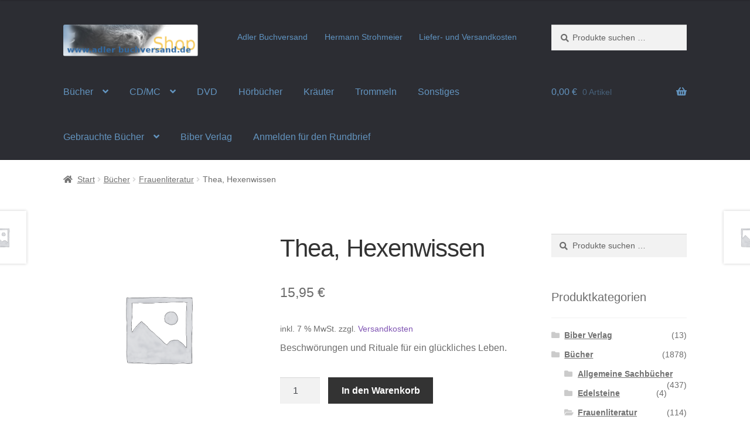

--- FILE ---
content_type: text/html; charset=UTF-8
request_url: https://adler-buchversand.de/produkt/thea-hexenwissen/
body_size: 19140
content:
<!doctype html>
<html lang="de">
<head>
<meta charset="UTF-8">
<meta name="viewport" content="width=device-width, initial-scale=1">
<link rel="profile" href="http://gmpg.org/xfn/11">
<link rel="pingback" href="https://adler-buchversand.de/xmlrpc.php">

<title>Thea, Hexenwissen &#8211; Adler Buchversand</title>
<meta name='robots' content='max-image-preview:large' />
<link rel="alternate" type="application/rss+xml" title="Adler Buchversand &raquo; Feed" href="https://adler-buchversand.de/feed/" />
<link rel="alternate" type="application/rss+xml" title="Adler Buchversand &raquo; Kommentar-Feed" href="https://adler-buchversand.de/comments/feed/" />
<link rel="alternate" type="application/rss+xml" title="Adler Buchversand &raquo; Kommentar-Feed zu Thea, Hexenwissen" href="https://adler-buchversand.de/produkt/thea-hexenwissen/feed/" />
<link rel="alternate" title="oEmbed (JSON)" type="application/json+oembed" href="https://adler-buchversand.de/wp-json/oembed/1.0/embed?url=https%3A%2F%2Fadler-buchversand.de%2Fprodukt%2Fthea-hexenwissen%2F" />
<link rel="alternate" title="oEmbed (XML)" type="text/xml+oembed" href="https://adler-buchversand.de/wp-json/oembed/1.0/embed?url=https%3A%2F%2Fadler-buchversand.de%2Fprodukt%2Fthea-hexenwissen%2F&#038;format=xml" />
<style id='wp-img-auto-sizes-contain-inline-css'>
img:is([sizes=auto i],[sizes^="auto," i]){contain-intrinsic-size:3000px 1500px}
/*# sourceURL=wp-img-auto-sizes-contain-inline-css */
</style>
<style id='wp-emoji-styles-inline-css'>

	img.wp-smiley, img.emoji {
		display: inline !important;
		border: none !important;
		box-shadow: none !important;
		height: 1em !important;
		width: 1em !important;
		margin: 0 0.07em !important;
		vertical-align: -0.1em !important;
		background: none !important;
		padding: 0 !important;
	}
/*# sourceURL=wp-emoji-styles-inline-css */
</style>
<style id='wp-block-library-inline-css'>
:root{--wp-block-synced-color:#7a00df;--wp-block-synced-color--rgb:122,0,223;--wp-bound-block-color:var(--wp-block-synced-color);--wp-editor-canvas-background:#ddd;--wp-admin-theme-color:#007cba;--wp-admin-theme-color--rgb:0,124,186;--wp-admin-theme-color-darker-10:#006ba1;--wp-admin-theme-color-darker-10--rgb:0,107,160.5;--wp-admin-theme-color-darker-20:#005a87;--wp-admin-theme-color-darker-20--rgb:0,90,135;--wp-admin-border-width-focus:2px}@media (min-resolution:192dpi){:root{--wp-admin-border-width-focus:1.5px}}.wp-element-button{cursor:pointer}:root .has-very-light-gray-background-color{background-color:#eee}:root .has-very-dark-gray-background-color{background-color:#313131}:root .has-very-light-gray-color{color:#eee}:root .has-very-dark-gray-color{color:#313131}:root .has-vivid-green-cyan-to-vivid-cyan-blue-gradient-background{background:linear-gradient(135deg,#00d084,#0693e3)}:root .has-purple-crush-gradient-background{background:linear-gradient(135deg,#34e2e4,#4721fb 50%,#ab1dfe)}:root .has-hazy-dawn-gradient-background{background:linear-gradient(135deg,#faaca8,#dad0ec)}:root .has-subdued-olive-gradient-background{background:linear-gradient(135deg,#fafae1,#67a671)}:root .has-atomic-cream-gradient-background{background:linear-gradient(135deg,#fdd79a,#004a59)}:root .has-nightshade-gradient-background{background:linear-gradient(135deg,#330968,#31cdcf)}:root .has-midnight-gradient-background{background:linear-gradient(135deg,#020381,#2874fc)}:root{--wp--preset--font-size--normal:16px;--wp--preset--font-size--huge:42px}.has-regular-font-size{font-size:1em}.has-larger-font-size{font-size:2.625em}.has-normal-font-size{font-size:var(--wp--preset--font-size--normal)}.has-huge-font-size{font-size:var(--wp--preset--font-size--huge)}.has-text-align-center{text-align:center}.has-text-align-left{text-align:left}.has-text-align-right{text-align:right}.has-fit-text{white-space:nowrap!important}#end-resizable-editor-section{display:none}.aligncenter{clear:both}.items-justified-left{justify-content:flex-start}.items-justified-center{justify-content:center}.items-justified-right{justify-content:flex-end}.items-justified-space-between{justify-content:space-between}.screen-reader-text{border:0;clip-path:inset(50%);height:1px;margin:-1px;overflow:hidden;padding:0;position:absolute;width:1px;word-wrap:normal!important}.screen-reader-text:focus{background-color:#ddd;clip-path:none;color:#444;display:block;font-size:1em;height:auto;left:5px;line-height:normal;padding:15px 23px 14px;text-decoration:none;top:5px;width:auto;z-index:100000}html :where(.has-border-color){border-style:solid}html :where([style*=border-top-color]){border-top-style:solid}html :where([style*=border-right-color]){border-right-style:solid}html :where([style*=border-bottom-color]){border-bottom-style:solid}html :where([style*=border-left-color]){border-left-style:solid}html :where([style*=border-width]){border-style:solid}html :where([style*=border-top-width]){border-top-style:solid}html :where([style*=border-right-width]){border-right-style:solid}html :where([style*=border-bottom-width]){border-bottom-style:solid}html :where([style*=border-left-width]){border-left-style:solid}html :where(img[class*=wp-image-]){height:auto;max-width:100%}:where(figure){margin:0 0 1em}html :where(.is-position-sticky){--wp-admin--admin-bar--position-offset:var(--wp-admin--admin-bar--height,0px)}@media screen and (max-width:600px){html :where(.is-position-sticky){--wp-admin--admin-bar--position-offset:0px}}

/*# sourceURL=wp-block-library-inline-css */
</style><link rel='stylesheet' id='wc-blocks-style-css' href='https://adler-buchversand.de/wp-content/plugins/woocommerce/assets/client/blocks/wc-blocks.css?ver=wc-10.4.3' media='all' />
<style id='global-styles-inline-css'>
:root{--wp--preset--aspect-ratio--square: 1;--wp--preset--aspect-ratio--4-3: 4/3;--wp--preset--aspect-ratio--3-4: 3/4;--wp--preset--aspect-ratio--3-2: 3/2;--wp--preset--aspect-ratio--2-3: 2/3;--wp--preset--aspect-ratio--16-9: 16/9;--wp--preset--aspect-ratio--9-16: 9/16;--wp--preset--color--black: #000000;--wp--preset--color--cyan-bluish-gray: #abb8c3;--wp--preset--color--white: #ffffff;--wp--preset--color--pale-pink: #f78da7;--wp--preset--color--vivid-red: #cf2e2e;--wp--preset--color--luminous-vivid-orange: #ff6900;--wp--preset--color--luminous-vivid-amber: #fcb900;--wp--preset--color--light-green-cyan: #7bdcb5;--wp--preset--color--vivid-green-cyan: #00d084;--wp--preset--color--pale-cyan-blue: #8ed1fc;--wp--preset--color--vivid-cyan-blue: #0693e3;--wp--preset--color--vivid-purple: #9b51e0;--wp--preset--gradient--vivid-cyan-blue-to-vivid-purple: linear-gradient(135deg,rgb(6,147,227) 0%,rgb(155,81,224) 100%);--wp--preset--gradient--light-green-cyan-to-vivid-green-cyan: linear-gradient(135deg,rgb(122,220,180) 0%,rgb(0,208,130) 100%);--wp--preset--gradient--luminous-vivid-amber-to-luminous-vivid-orange: linear-gradient(135deg,rgb(252,185,0) 0%,rgb(255,105,0) 100%);--wp--preset--gradient--luminous-vivid-orange-to-vivid-red: linear-gradient(135deg,rgb(255,105,0) 0%,rgb(207,46,46) 100%);--wp--preset--gradient--very-light-gray-to-cyan-bluish-gray: linear-gradient(135deg,rgb(238,238,238) 0%,rgb(169,184,195) 100%);--wp--preset--gradient--cool-to-warm-spectrum: linear-gradient(135deg,rgb(74,234,220) 0%,rgb(151,120,209) 20%,rgb(207,42,186) 40%,rgb(238,44,130) 60%,rgb(251,105,98) 80%,rgb(254,248,76) 100%);--wp--preset--gradient--blush-light-purple: linear-gradient(135deg,rgb(255,206,236) 0%,rgb(152,150,240) 100%);--wp--preset--gradient--blush-bordeaux: linear-gradient(135deg,rgb(254,205,165) 0%,rgb(254,45,45) 50%,rgb(107,0,62) 100%);--wp--preset--gradient--luminous-dusk: linear-gradient(135deg,rgb(255,203,112) 0%,rgb(199,81,192) 50%,rgb(65,88,208) 100%);--wp--preset--gradient--pale-ocean: linear-gradient(135deg,rgb(255,245,203) 0%,rgb(182,227,212) 50%,rgb(51,167,181) 100%);--wp--preset--gradient--electric-grass: linear-gradient(135deg,rgb(202,248,128) 0%,rgb(113,206,126) 100%);--wp--preset--gradient--midnight: linear-gradient(135deg,rgb(2,3,129) 0%,rgb(40,116,252) 100%);--wp--preset--font-size--small: 14px;--wp--preset--font-size--medium: 23px;--wp--preset--font-size--large: 26px;--wp--preset--font-size--x-large: 42px;--wp--preset--font-size--normal: 16px;--wp--preset--font-size--huge: 37px;--wp--preset--spacing--20: 0.44rem;--wp--preset--spacing--30: 0.67rem;--wp--preset--spacing--40: 1rem;--wp--preset--spacing--50: 1.5rem;--wp--preset--spacing--60: 2.25rem;--wp--preset--spacing--70: 3.38rem;--wp--preset--spacing--80: 5.06rem;--wp--preset--shadow--natural: 6px 6px 9px rgba(0, 0, 0, 0.2);--wp--preset--shadow--deep: 12px 12px 50px rgba(0, 0, 0, 0.4);--wp--preset--shadow--sharp: 6px 6px 0px rgba(0, 0, 0, 0.2);--wp--preset--shadow--outlined: 6px 6px 0px -3px rgb(255, 255, 255), 6px 6px rgb(0, 0, 0);--wp--preset--shadow--crisp: 6px 6px 0px rgb(0, 0, 0);}:root :where(.is-layout-flow) > :first-child{margin-block-start: 0;}:root :where(.is-layout-flow) > :last-child{margin-block-end: 0;}:root :where(.is-layout-flow) > *{margin-block-start: 24px;margin-block-end: 0;}:root :where(.is-layout-constrained) > :first-child{margin-block-start: 0;}:root :where(.is-layout-constrained) > :last-child{margin-block-end: 0;}:root :where(.is-layout-constrained) > *{margin-block-start: 24px;margin-block-end: 0;}:root :where(.is-layout-flex){gap: 24px;}:root :where(.is-layout-grid){gap: 24px;}body .is-layout-flex{display: flex;}.is-layout-flex{flex-wrap: wrap;align-items: center;}.is-layout-flex > :is(*, div){margin: 0;}body .is-layout-grid{display: grid;}.is-layout-grid > :is(*, div){margin: 0;}.has-black-color{color: var(--wp--preset--color--black) !important;}.has-cyan-bluish-gray-color{color: var(--wp--preset--color--cyan-bluish-gray) !important;}.has-white-color{color: var(--wp--preset--color--white) !important;}.has-pale-pink-color{color: var(--wp--preset--color--pale-pink) !important;}.has-vivid-red-color{color: var(--wp--preset--color--vivid-red) !important;}.has-luminous-vivid-orange-color{color: var(--wp--preset--color--luminous-vivid-orange) !important;}.has-luminous-vivid-amber-color{color: var(--wp--preset--color--luminous-vivid-amber) !important;}.has-light-green-cyan-color{color: var(--wp--preset--color--light-green-cyan) !important;}.has-vivid-green-cyan-color{color: var(--wp--preset--color--vivid-green-cyan) !important;}.has-pale-cyan-blue-color{color: var(--wp--preset--color--pale-cyan-blue) !important;}.has-vivid-cyan-blue-color{color: var(--wp--preset--color--vivid-cyan-blue) !important;}.has-vivid-purple-color{color: var(--wp--preset--color--vivid-purple) !important;}.has-black-background-color{background-color: var(--wp--preset--color--black) !important;}.has-cyan-bluish-gray-background-color{background-color: var(--wp--preset--color--cyan-bluish-gray) !important;}.has-white-background-color{background-color: var(--wp--preset--color--white) !important;}.has-pale-pink-background-color{background-color: var(--wp--preset--color--pale-pink) !important;}.has-vivid-red-background-color{background-color: var(--wp--preset--color--vivid-red) !important;}.has-luminous-vivid-orange-background-color{background-color: var(--wp--preset--color--luminous-vivid-orange) !important;}.has-luminous-vivid-amber-background-color{background-color: var(--wp--preset--color--luminous-vivid-amber) !important;}.has-light-green-cyan-background-color{background-color: var(--wp--preset--color--light-green-cyan) !important;}.has-vivid-green-cyan-background-color{background-color: var(--wp--preset--color--vivid-green-cyan) !important;}.has-pale-cyan-blue-background-color{background-color: var(--wp--preset--color--pale-cyan-blue) !important;}.has-vivid-cyan-blue-background-color{background-color: var(--wp--preset--color--vivid-cyan-blue) !important;}.has-vivid-purple-background-color{background-color: var(--wp--preset--color--vivid-purple) !important;}.has-black-border-color{border-color: var(--wp--preset--color--black) !important;}.has-cyan-bluish-gray-border-color{border-color: var(--wp--preset--color--cyan-bluish-gray) !important;}.has-white-border-color{border-color: var(--wp--preset--color--white) !important;}.has-pale-pink-border-color{border-color: var(--wp--preset--color--pale-pink) !important;}.has-vivid-red-border-color{border-color: var(--wp--preset--color--vivid-red) !important;}.has-luminous-vivid-orange-border-color{border-color: var(--wp--preset--color--luminous-vivid-orange) !important;}.has-luminous-vivid-amber-border-color{border-color: var(--wp--preset--color--luminous-vivid-amber) !important;}.has-light-green-cyan-border-color{border-color: var(--wp--preset--color--light-green-cyan) !important;}.has-vivid-green-cyan-border-color{border-color: var(--wp--preset--color--vivid-green-cyan) !important;}.has-pale-cyan-blue-border-color{border-color: var(--wp--preset--color--pale-cyan-blue) !important;}.has-vivid-cyan-blue-border-color{border-color: var(--wp--preset--color--vivid-cyan-blue) !important;}.has-vivid-purple-border-color{border-color: var(--wp--preset--color--vivid-purple) !important;}.has-vivid-cyan-blue-to-vivid-purple-gradient-background{background: var(--wp--preset--gradient--vivid-cyan-blue-to-vivid-purple) !important;}.has-light-green-cyan-to-vivid-green-cyan-gradient-background{background: var(--wp--preset--gradient--light-green-cyan-to-vivid-green-cyan) !important;}.has-luminous-vivid-amber-to-luminous-vivid-orange-gradient-background{background: var(--wp--preset--gradient--luminous-vivid-amber-to-luminous-vivid-orange) !important;}.has-luminous-vivid-orange-to-vivid-red-gradient-background{background: var(--wp--preset--gradient--luminous-vivid-orange-to-vivid-red) !important;}.has-very-light-gray-to-cyan-bluish-gray-gradient-background{background: var(--wp--preset--gradient--very-light-gray-to-cyan-bluish-gray) !important;}.has-cool-to-warm-spectrum-gradient-background{background: var(--wp--preset--gradient--cool-to-warm-spectrum) !important;}.has-blush-light-purple-gradient-background{background: var(--wp--preset--gradient--blush-light-purple) !important;}.has-blush-bordeaux-gradient-background{background: var(--wp--preset--gradient--blush-bordeaux) !important;}.has-luminous-dusk-gradient-background{background: var(--wp--preset--gradient--luminous-dusk) !important;}.has-pale-ocean-gradient-background{background: var(--wp--preset--gradient--pale-ocean) !important;}.has-electric-grass-gradient-background{background: var(--wp--preset--gradient--electric-grass) !important;}.has-midnight-gradient-background{background: var(--wp--preset--gradient--midnight) !important;}.has-small-font-size{font-size: var(--wp--preset--font-size--small) !important;}.has-medium-font-size{font-size: var(--wp--preset--font-size--medium) !important;}.has-large-font-size{font-size: var(--wp--preset--font-size--large) !important;}.has-x-large-font-size{font-size: var(--wp--preset--font-size--x-large) !important;}
/*# sourceURL=global-styles-inline-css */
</style>

<style id='classic-theme-styles-inline-css'>
/*! This file is auto-generated */
.wp-block-button__link{color:#fff;background-color:#32373c;border-radius:9999px;box-shadow:none;text-decoration:none;padding:calc(.667em + 2px) calc(1.333em + 2px);font-size:1.125em}.wp-block-file__button{background:#32373c;color:#fff;text-decoration:none}
/*# sourceURL=/wp-includes/css/classic-themes.min.css */
</style>
<link rel='stylesheet' id='storefront-gutenberg-blocks-css' href='https://adler-buchversand.de/wp-content/themes/storefront/assets/css/base/gutenberg-blocks.css?ver=4.6.2' media='all' />
<style id='storefront-gutenberg-blocks-inline-css'>

				.wp-block-button__link:not(.has-text-color) {
					color: #333333;
				}

				.wp-block-button__link:not(.has-text-color):hover,
				.wp-block-button__link:not(.has-text-color):focus,
				.wp-block-button__link:not(.has-text-color):active {
					color: #333333;
				}

				.wp-block-button__link:not(.has-background) {
					background-color: #eeeeee;
				}

				.wp-block-button__link:not(.has-background):hover,
				.wp-block-button__link:not(.has-background):focus,
				.wp-block-button__link:not(.has-background):active {
					border-color: #d5d5d5;
					background-color: #d5d5d5;
				}

				.wc-block-grid__products .wc-block-grid__product .wp-block-button__link {
					background-color: #eeeeee;
					border-color: #eeeeee;
					color: #333333;
				}

				.wp-block-quote footer,
				.wp-block-quote cite,
				.wp-block-quote__citation {
					color: #6d6d6d;
				}

				.wp-block-pullquote cite,
				.wp-block-pullquote footer,
				.wp-block-pullquote__citation {
					color: #6d6d6d;
				}

				.wp-block-image figcaption {
					color: #6d6d6d;
				}

				.wp-block-separator.is-style-dots::before {
					color: #333333;
				}

				.wp-block-file a.wp-block-file__button {
					color: #333333;
					background-color: #eeeeee;
					border-color: #eeeeee;
				}

				.wp-block-file a.wp-block-file__button:hover,
				.wp-block-file a.wp-block-file__button:focus,
				.wp-block-file a.wp-block-file__button:active {
					color: #333333;
					background-color: #d5d5d5;
				}

				.wp-block-code,
				.wp-block-preformatted pre {
					color: #6d6d6d;
				}

				.wp-block-table:not( .has-background ):not( .is-style-stripes ) tbody tr:nth-child(2n) td {
					background-color: #fdfdfd;
				}

				.wp-block-cover .wp-block-cover__inner-container h1:not(.has-text-color),
				.wp-block-cover .wp-block-cover__inner-container h2:not(.has-text-color),
				.wp-block-cover .wp-block-cover__inner-container h3:not(.has-text-color),
				.wp-block-cover .wp-block-cover__inner-container h4:not(.has-text-color),
				.wp-block-cover .wp-block-cover__inner-container h5:not(.has-text-color),
				.wp-block-cover .wp-block-cover__inner-container h6:not(.has-text-color) {
					color: #000000;
				}

				div.wc-block-components-price-slider__range-input-progress,
				.rtl .wc-block-components-price-slider__range-input-progress {
					--range-color: #7f54b3;
				}

				/* Target only IE11 */
				@media all and (-ms-high-contrast: none), (-ms-high-contrast: active) {
					.wc-block-components-price-slider__range-input-progress {
						background: #7f54b3;
					}
				}

				.wc-block-components-button:not(.is-link) {
					background-color: #333333;
					color: #ffffff;
				}

				.wc-block-components-button:not(.is-link):hover,
				.wc-block-components-button:not(.is-link):focus,
				.wc-block-components-button:not(.is-link):active {
					background-color: #1a1a1a;
					color: #ffffff;
				}

				.wc-block-components-button:not(.is-link):disabled {
					background-color: #333333;
					color: #ffffff;
				}

				.wc-block-cart__submit-container {
					background-color: #ffffff;
				}

				.wc-block-cart__submit-container::before {
					color: rgba(220,220,220,0.5);
				}

				.wc-block-components-order-summary-item__quantity {
					background-color: #ffffff;
					border-color: #6d6d6d;
					box-shadow: 0 0 0 2px #ffffff;
					color: #6d6d6d;
				}
			
/*# sourceURL=storefront-gutenberg-blocks-inline-css */
</style>
<link rel='stylesheet' id='photoswipe-css' href='https://adler-buchversand.de/wp-content/plugins/woocommerce/assets/css/photoswipe/photoswipe.min.css?ver=10.4.3' media='all' />
<link rel='stylesheet' id='photoswipe-default-skin-css' href='https://adler-buchversand.de/wp-content/plugins/woocommerce/assets/css/photoswipe/default-skin/default-skin.min.css?ver=10.4.3' media='all' />
<style id='woocommerce-inline-inline-css'>
.woocommerce form .form-row .required { visibility: visible; }
/*# sourceURL=woocommerce-inline-inline-css */
</style>
<link rel='stylesheet' id='storefront-style-css' href='https://adler-buchversand.de/wp-content/themes/storefront/style.css?ver=4.6.2' media='all' />
<style id='storefront-style-inline-css'>

			.main-navigation ul li a,
			.site-title a,
			ul.menu li a,
			.site-branding h1 a,
			button.menu-toggle,
			button.menu-toggle:hover,
			.handheld-navigation .dropdown-toggle {
				color: #6394bf;
			}

			button.menu-toggle,
			button.menu-toggle:hover {
				border-color: #6394bf;
			}

			.main-navigation ul li a:hover,
			.main-navigation ul li:hover > a,
			.site-title a:hover,
			.site-header ul.menu li.current-menu-item > a {
				color: #a4d5ff;
			}

			table:not( .has-background ) th {
				background-color: #f8f8f8;
			}

			table:not( .has-background ) tbody td {
				background-color: #fdfdfd;
			}

			table:not( .has-background ) tbody tr:nth-child(2n) td,
			fieldset,
			fieldset legend {
				background-color: #fbfbfb;
			}

			.site-header,
			.secondary-navigation ul ul,
			.main-navigation ul.menu > li.menu-item-has-children:after,
			.secondary-navigation ul.menu ul,
			.storefront-handheld-footer-bar,
			.storefront-handheld-footer-bar ul li > a,
			.storefront-handheld-footer-bar ul li.search .site-search,
			button.menu-toggle,
			button.menu-toggle:hover {
				background-color: #2c2d33;
			}

			p.site-description,
			.site-header,
			.storefront-handheld-footer-bar {
				color: #5f92bf;
			}

			button.menu-toggle:after,
			button.menu-toggle:before,
			button.menu-toggle span:before {
				background-color: #6394bf;
			}

			h1, h2, h3, h4, h5, h6, .wc-block-grid__product-title {
				color: #333333;
			}

			.widget h1 {
				border-bottom-color: #333333;
			}

			body,
			.secondary-navigation a {
				color: #6d6d6d;
			}

			.widget-area .widget a,
			.hentry .entry-header .posted-on a,
			.hentry .entry-header .post-author a,
			.hentry .entry-header .post-comments a,
			.hentry .entry-header .byline a {
				color: #727272;
			}

			a {
				color: #7f54b3;
			}

			a:focus,
			button:focus,
			.button.alt:focus,
			input:focus,
			textarea:focus,
			input[type="button"]:focus,
			input[type="reset"]:focus,
			input[type="submit"]:focus,
			input[type="email"]:focus,
			input[type="tel"]:focus,
			input[type="url"]:focus,
			input[type="password"]:focus,
			input[type="search"]:focus {
				outline-color: #7f54b3;
			}

			button, input[type="button"], input[type="reset"], input[type="submit"], .button, .widget a.button {
				background-color: #eeeeee;
				border-color: #eeeeee;
				color: #333333;
			}

			button:hover, input[type="button"]:hover, input[type="reset"]:hover, input[type="submit"]:hover, .button:hover, .widget a.button:hover {
				background-color: #d5d5d5;
				border-color: #d5d5d5;
				color: #333333;
			}

			button.alt, input[type="button"].alt, input[type="reset"].alt, input[type="submit"].alt, .button.alt, .widget-area .widget a.button.alt {
				background-color: #333333;
				border-color: #333333;
				color: #ffffff;
			}

			button.alt:hover, input[type="button"].alt:hover, input[type="reset"].alt:hover, input[type="submit"].alt:hover, .button.alt:hover, .widget-area .widget a.button.alt:hover {
				background-color: #1a1a1a;
				border-color: #1a1a1a;
				color: #ffffff;
			}

			.pagination .page-numbers li .page-numbers.current {
				background-color: #e6e6e6;
				color: #636363;
			}

			#comments .comment-list .comment-content .comment-text {
				background-color: #f8f8f8;
			}

			.site-footer {
				background-color: #f0f0f0;
				color: #6d6d6d;
			}

			.site-footer a:not(.button):not(.components-button) {
				color: #333333;
			}

			.site-footer .storefront-handheld-footer-bar a:not(.button):not(.components-button) {
				color: #6394bf;
			}

			.site-footer h1, .site-footer h2, .site-footer h3, .site-footer h4, .site-footer h5, .site-footer h6, .site-footer .widget .widget-title, .site-footer .widget .widgettitle {
				color: #333333;
			}

			.page-template-template-homepage.has-post-thumbnail .type-page.has-post-thumbnail .entry-title {
				color: #000000;
			}

			.page-template-template-homepage.has-post-thumbnail .type-page.has-post-thumbnail .entry-content {
				color: #000000;
			}

			@media screen and ( min-width: 768px ) {
				.secondary-navigation ul.menu a:hover {
					color: #78abd8;
				}

				.secondary-navigation ul.menu a {
					color: #5f92bf;
				}

				.main-navigation ul.menu ul.sub-menu,
				.main-navigation ul.nav-menu ul.children {
					background-color: #1d1e24;
				}

				.site-header {
					border-bottom-color: #1d1e24;
				}
			}
/*# sourceURL=storefront-style-inline-css */
</style>
<link rel='stylesheet' id='storefront-icons-css' href='https://adler-buchversand.de/wp-content/themes/storefront/assets/css/base/icons.css?ver=4.6.2' media='all' />
<link rel='stylesheet' id='woocommerce-gzd-layout-css' href='https://adler-buchversand.de/wp-content/plugins/woocommerce-germanized/build/static/layout-styles.css?ver=3.20.4' media='all' />
<style id='woocommerce-gzd-layout-inline-css'>
.woocommerce-checkout .shop_table { background-color: #eeeeee; } .product p.deposit-packaging-type { font-size: 1.25em !important; } p.woocommerce-shipping-destination { display: none; }
                .wc-gzd-nutri-score-value-a {
                    background: url(https://adler-buchversand.de/wp-content/plugins/woocommerce-germanized/assets/images/nutri-score-a.svg) no-repeat;
                }
                .wc-gzd-nutri-score-value-b {
                    background: url(https://adler-buchversand.de/wp-content/plugins/woocommerce-germanized/assets/images/nutri-score-b.svg) no-repeat;
                }
                .wc-gzd-nutri-score-value-c {
                    background: url(https://adler-buchversand.de/wp-content/plugins/woocommerce-germanized/assets/images/nutri-score-c.svg) no-repeat;
                }
                .wc-gzd-nutri-score-value-d {
                    background: url(https://adler-buchversand.de/wp-content/plugins/woocommerce-germanized/assets/images/nutri-score-d.svg) no-repeat;
                }
                .wc-gzd-nutri-score-value-e {
                    background: url(https://adler-buchversand.de/wp-content/plugins/woocommerce-germanized/assets/images/nutri-score-e.svg) no-repeat;
                }
            
/*# sourceURL=woocommerce-gzd-layout-inline-css */
</style>
<link rel='stylesheet' id='storefront-woocommerce-style-css' href='https://adler-buchversand.de/wp-content/themes/storefront/assets/css/woocommerce/woocommerce.css?ver=4.6.2' media='all' />
<style id='storefront-woocommerce-style-inline-css'>
@font-face {
				font-family: star;
				src: url(https://adler-buchversand.de/wp-content/plugins/woocommerce/assets/fonts/star.eot);
				src:
					url(https://adler-buchversand.de/wp-content/plugins/woocommerce/assets/fonts/star.eot?#iefix) format("embedded-opentype"),
					url(https://adler-buchversand.de/wp-content/plugins/woocommerce/assets/fonts/star.woff) format("woff"),
					url(https://adler-buchversand.de/wp-content/plugins/woocommerce/assets/fonts/star.ttf) format("truetype"),
					url(https://adler-buchversand.de/wp-content/plugins/woocommerce/assets/fonts/star.svg#star) format("svg");
				font-weight: 400;
				font-style: normal;
			}
			@font-face {
				font-family: WooCommerce;
				src: url(https://adler-buchversand.de/wp-content/plugins/woocommerce/assets/fonts/WooCommerce.eot);
				src:
					url(https://adler-buchversand.de/wp-content/plugins/woocommerce/assets/fonts/WooCommerce.eot?#iefix) format("embedded-opentype"),
					url(https://adler-buchversand.de/wp-content/plugins/woocommerce/assets/fonts/WooCommerce.woff) format("woff"),
					url(https://adler-buchversand.de/wp-content/plugins/woocommerce/assets/fonts/WooCommerce.ttf) format("truetype"),
					url(https://adler-buchversand.de/wp-content/plugins/woocommerce/assets/fonts/WooCommerce.svg#WooCommerce) format("svg");
				font-weight: 400;
				font-style: normal;
			}

			a.cart-contents,
			.site-header-cart .widget_shopping_cart a {
				color: #6394bf;
			}

			a.cart-contents:hover,
			.site-header-cart .widget_shopping_cart a:hover,
			.site-header-cart:hover > li > a {
				color: #a4d5ff;
			}

			table.cart td.product-remove,
			table.cart td.actions {
				border-top-color: #ffffff;
			}

			.storefront-handheld-footer-bar ul li.cart .count {
				background-color: #6394bf;
				color: #2c2d33;
				border-color: #2c2d33;
			}

			.woocommerce-tabs ul.tabs li.active a,
			ul.products li.product .price,
			.onsale,
			.wc-block-grid__product-onsale,
			.widget_search form:before,
			.widget_product_search form:before {
				color: #6d6d6d;
			}

			.woocommerce-breadcrumb a,
			a.woocommerce-review-link,
			.product_meta a {
				color: #727272;
			}

			.wc-block-grid__product-onsale,
			.onsale {
				border-color: #6d6d6d;
			}

			.star-rating span:before,
			.quantity .plus, .quantity .minus,
			p.stars a:hover:after,
			p.stars a:after,
			.star-rating span:before,
			#payment .payment_methods li input[type=radio]:first-child:checked+label:before {
				color: #7f54b3;
			}

			.widget_price_filter .ui-slider .ui-slider-range,
			.widget_price_filter .ui-slider .ui-slider-handle {
				background-color: #7f54b3;
			}

			.order_details {
				background-color: #f8f8f8;
			}

			.order_details > li {
				border-bottom: 1px dotted #e3e3e3;
			}

			.order_details:before,
			.order_details:after {
				background: -webkit-linear-gradient(transparent 0,transparent 0),-webkit-linear-gradient(135deg,#f8f8f8 33.33%,transparent 33.33%),-webkit-linear-gradient(45deg,#f8f8f8 33.33%,transparent 33.33%)
			}

			#order_review {
				background-color: #ffffff;
			}

			#payment .payment_methods > li .payment_box,
			#payment .place-order {
				background-color: #fafafa;
			}

			#payment .payment_methods > li:not(.woocommerce-notice) {
				background-color: #f5f5f5;
			}

			#payment .payment_methods > li:not(.woocommerce-notice):hover {
				background-color: #f0f0f0;
			}

			.woocommerce-pagination .page-numbers li .page-numbers.current {
				background-color: #e6e6e6;
				color: #636363;
			}

			.wc-block-grid__product-onsale,
			.onsale,
			.woocommerce-pagination .page-numbers li .page-numbers:not(.current) {
				color: #6d6d6d;
			}

			p.stars a:before,
			p.stars a:hover~a:before,
			p.stars.selected a.active~a:before {
				color: #6d6d6d;
			}

			p.stars.selected a.active:before,
			p.stars:hover a:before,
			p.stars.selected a:not(.active):before,
			p.stars.selected a.active:before {
				color: #7f54b3;
			}

			.single-product div.product .woocommerce-product-gallery .woocommerce-product-gallery__trigger {
				background-color: #eeeeee;
				color: #333333;
			}

			.single-product div.product .woocommerce-product-gallery .woocommerce-product-gallery__trigger:hover {
				background-color: #d5d5d5;
				border-color: #d5d5d5;
				color: #333333;
			}

			.button.added_to_cart:focus,
			.button.wc-forward:focus {
				outline-color: #7f54b3;
			}

			.added_to_cart,
			.site-header-cart .widget_shopping_cart a.button,
			.wc-block-grid__products .wc-block-grid__product .wp-block-button__link {
				background-color: #eeeeee;
				border-color: #eeeeee;
				color: #333333;
			}

			.added_to_cart:hover,
			.site-header-cart .widget_shopping_cart a.button:hover,
			.wc-block-grid__products .wc-block-grid__product .wp-block-button__link:hover {
				background-color: #d5d5d5;
				border-color: #d5d5d5;
				color: #333333;
			}

			.added_to_cart.alt, .added_to_cart, .widget a.button.checkout {
				background-color: #333333;
				border-color: #333333;
				color: #ffffff;
			}

			.added_to_cart.alt:hover, .added_to_cart:hover, .widget a.button.checkout:hover {
				background-color: #1a1a1a;
				border-color: #1a1a1a;
				color: #ffffff;
			}

			.button.loading {
				color: #eeeeee;
			}

			.button.loading:hover {
				background-color: #eeeeee;
			}

			.button.loading:after {
				color: #333333;
			}

			@media screen and ( min-width: 768px ) {
				.site-header-cart .widget_shopping_cart,
				.site-header .product_list_widget li .quantity {
					color: #5f92bf;
				}

				.site-header-cart .widget_shopping_cart .buttons,
				.site-header-cart .widget_shopping_cart .total {
					background-color: #222329;
				}

				.site-header-cart .widget_shopping_cart {
					background-color: #1d1e24;
				}
			}
				.storefront-product-pagination a {
					color: #6d6d6d;
					background-color: #ffffff;
				}
				.storefront-sticky-add-to-cart {
					color: #6d6d6d;
					background-color: #ffffff;
				}

				.storefront-sticky-add-to-cart a:not(.button) {
					color: #6394bf;
				}
/*# sourceURL=storefront-woocommerce-style-inline-css */
</style>
<link rel='stylesheet' id='storefront-woocommerce-brands-style-css' href='https://adler-buchversand.de/wp-content/themes/storefront/assets/css/woocommerce/extensions/brands.css?ver=4.6.2' media='all' />
<link rel='stylesheet' id='custom-css-css' href='https://adler-buchversand.de/wp-content/plugins/adler-woo-custom/custom/style.css?ver=6.9' media='all' />
<script src="https://adler-buchversand.de/wp-includes/js/jquery/jquery.min.js?ver=3.7.1" id="jquery-core-js"></script>
<script src="https://adler-buchversand.de/wp-includes/js/jquery/jquery-migrate.min.js?ver=3.4.1" id="jquery-migrate-js"></script>
<script src="https://adler-buchversand.de/wp-content/plugins/woocommerce/assets/js/jquery-blockui/jquery.blockUI.min.js?ver=2.7.0-wc.10.4.3" id="wc-jquery-blockui-js" defer data-wp-strategy="defer"></script>
<script id="wc-add-to-cart-js-extra">
var wc_add_to_cart_params = {"ajax_url":"/wp-admin/admin-ajax.php","wc_ajax_url":"/?wc-ajax=%%endpoint%%","i18n_view_cart":"Warenkorb anzeigen","cart_url":"https://adler-buchversand.de/warenkorb/","is_cart":"","cart_redirect_after_add":"no"};
//# sourceURL=wc-add-to-cart-js-extra
</script>
<script src="https://adler-buchversand.de/wp-content/plugins/woocommerce/assets/js/frontend/add-to-cart.min.js?ver=10.4.3" id="wc-add-to-cart-js" defer data-wp-strategy="defer"></script>
<script src="https://adler-buchversand.de/wp-content/plugins/woocommerce/assets/js/zoom/jquery.zoom.min.js?ver=1.7.21-wc.10.4.3" id="wc-zoom-js" defer data-wp-strategy="defer"></script>
<script src="https://adler-buchversand.de/wp-content/plugins/woocommerce/assets/js/flexslider/jquery.flexslider.min.js?ver=2.7.2-wc.10.4.3" id="wc-flexslider-js" defer data-wp-strategy="defer"></script>
<script src="https://adler-buchversand.de/wp-content/plugins/woocommerce/assets/js/photoswipe/photoswipe.min.js?ver=4.1.1-wc.10.4.3" id="wc-photoswipe-js" defer data-wp-strategy="defer"></script>
<script src="https://adler-buchversand.de/wp-content/plugins/woocommerce/assets/js/photoswipe/photoswipe-ui-default.min.js?ver=4.1.1-wc.10.4.3" id="wc-photoswipe-ui-default-js" defer data-wp-strategy="defer"></script>
<script id="wc-single-product-js-extra">
var wc_single_product_params = {"i18n_required_rating_text":"Bitte w\u00e4hle eine Bewertung","i18n_rating_options":["1 von 5\u00a0Sternen","2 von 5\u00a0Sternen","3 von 5\u00a0Sternen","4 von 5\u00a0Sternen","5 von 5\u00a0Sternen"],"i18n_product_gallery_trigger_text":"Bildergalerie im Vollbildmodus anzeigen","review_rating_required":"yes","flexslider":{"rtl":false,"animation":"slide","smoothHeight":true,"directionNav":false,"controlNav":"thumbnails","slideshow":false,"animationSpeed":500,"animationLoop":false,"allowOneSlide":false},"zoom_enabled":"1","zoom_options":[],"photoswipe_enabled":"1","photoswipe_options":{"shareEl":false,"closeOnScroll":false,"history":false,"hideAnimationDuration":0,"showAnimationDuration":0},"flexslider_enabled":"1"};
//# sourceURL=wc-single-product-js-extra
</script>
<script src="https://adler-buchversand.de/wp-content/plugins/woocommerce/assets/js/frontend/single-product.min.js?ver=10.4.3" id="wc-single-product-js" defer data-wp-strategy="defer"></script>
<script src="https://adler-buchversand.de/wp-content/plugins/woocommerce/assets/js/js-cookie/js.cookie.min.js?ver=2.1.4-wc.10.4.3" id="wc-js-cookie-js" defer data-wp-strategy="defer"></script>
<script id="woocommerce-js-extra">
var woocommerce_params = {"ajax_url":"/wp-admin/admin-ajax.php","wc_ajax_url":"/?wc-ajax=%%endpoint%%","i18n_password_show":"Passwort anzeigen","i18n_password_hide":"Passwort ausblenden"};
//# sourceURL=woocommerce-js-extra
</script>
<script src="https://adler-buchversand.de/wp-content/plugins/woocommerce/assets/js/frontend/woocommerce.min.js?ver=10.4.3" id="woocommerce-js" defer data-wp-strategy="defer"></script>
<script id="wc-cart-fragments-js-extra">
var wc_cart_fragments_params = {"ajax_url":"/wp-admin/admin-ajax.php","wc_ajax_url":"/?wc-ajax=%%endpoint%%","cart_hash_key":"wc_cart_hash_d1fd133a9f0541daf64d1b2a7c38a0fc","fragment_name":"wc_fragments_d1fd133a9f0541daf64d1b2a7c38a0fc","request_timeout":"5000"};
//# sourceURL=wc-cart-fragments-js-extra
</script>
<script src="https://adler-buchversand.de/wp-content/plugins/woocommerce/assets/js/frontend/cart-fragments.min.js?ver=10.4.3" id="wc-cart-fragments-js" defer data-wp-strategy="defer"></script>
<script src="https://adler-buchversand.de/wp-content/plugins/adler-woo-custom/custom/custom.js?ver=6.9" id="custom-js-js"></script>
<script id="wc-gzd-unit-price-observer-queue-js-extra">
var wc_gzd_unit_price_observer_queue_params = {"ajax_url":"/wp-admin/admin-ajax.php","wc_ajax_url":"/?wc-ajax=%%endpoint%%","refresh_unit_price_nonce":"23240f546f"};
//# sourceURL=wc-gzd-unit-price-observer-queue-js-extra
</script>
<script src="https://adler-buchversand.de/wp-content/plugins/woocommerce-germanized/build/static/unit-price-observer-queue.js?ver=3.20.4" id="wc-gzd-unit-price-observer-queue-js" defer data-wp-strategy="defer"></script>
<script src="https://adler-buchversand.de/wp-content/plugins/woocommerce/assets/js/accounting/accounting.min.js?ver=0.4.2" id="wc-accounting-js"></script>
<script id="wc-gzd-unit-price-observer-js-extra">
var wc_gzd_unit_price_observer_params = {"wrapper":".product","price_selector":{"p.price":{"is_total_price":false,"is_primary_selector":true,"quantity_selector":""}},"replace_price":"1","product_id":"4615","price_decimal_sep":",","price_thousand_sep":".","qty_selector":"input.quantity, input.qty","refresh_on_load":""};
//# sourceURL=wc-gzd-unit-price-observer-js-extra
</script>
<script src="https://adler-buchversand.de/wp-content/plugins/woocommerce-germanized/build/static/unit-price-observer.js?ver=3.20.4" id="wc-gzd-unit-price-observer-js" defer data-wp-strategy="defer"></script>
<link rel="https://api.w.org/" href="https://adler-buchversand.de/wp-json/" /><link rel="alternate" title="JSON" type="application/json" href="https://adler-buchversand.de/wp-json/wp/v2/product/4615" /><link rel="EditURI" type="application/rsd+xml" title="RSD" href="https://adler-buchversand.de/xmlrpc.php?rsd" />
<meta name="generator" content="WordPress 6.9" />
<meta name="generator" content="WooCommerce 10.4.3" />
<link rel="canonical" href="https://adler-buchversand.de/produkt/thea-hexenwissen/" />
<link rel='shortlink' href='https://adler-buchversand.de/?p=4615' />
	<noscript><style>.woocommerce-product-gallery{ opacity: 1 !important; }</style></noscript>
	</head>

<body class="wp-singular product-template-default single single-product postid-4615 wp-custom-logo wp-embed-responsive wp-theme-storefront theme-storefront woocommerce woocommerce-page woocommerce-no-js storefront-secondary-navigation storefront-align-wide right-sidebar woocommerce-active">



<div id="page" class="hfeed site">
	
	<header id="masthead" class="site-header" role="banner" style="">

		<div class="col-full">		<a class="skip-link screen-reader-text" href="#site-navigation">Zur Navigation springen</a>
		<a class="skip-link screen-reader-text" href="#content">Zum Inhalt springen</a>
				<div class="site-branding">
			<a href="https://adler-buchversand.de/" class="custom-logo-link" rel="home"><img width="470" height="110" src="https://adler-buchversand.de/uploads/2017/01/header_adler.png" class="custom-logo" alt="Adler Buchversand" decoding="async" fetchpriority="high" srcset="https://adler-buchversand.de/uploads/2017/01/header_adler.png 470w, https://adler-buchversand.de/uploads/2017/01/header_adler-416x97.png 416w, https://adler-buchversand.de/uploads/2017/01/header_adler-300x70.png 300w" sizes="(max-width: 470px) 100vw, 470px" /></a>		</div>
					<nav class="secondary-navigation" role="navigation" aria-label="Sekundäre Navigation">
				<div class="menu-untermenu-container"><ul id="menu-untermenu" class="menu"><li id="menu-item-6108" class="menu-item menu-item-type-post_type menu-item-object-page menu-item-6108"><a href="https://adler-buchversand.de/adler-buchversand/">Adler Buchversand</a></li>
<li id="menu-item-6109" class="menu-item menu-item-type-post_type menu-item-object-page menu-item-6109"><a href="https://adler-buchversand.de/hermann-strohmeier/">Hermann Strohmeier</a></li>
<li id="menu-item-6110" class="menu-item menu-item-type-post_type menu-item-object-page menu-item-6110"><a href="https://adler-buchversand.de/liefer-und-versandkosten/">Liefer- und Versandkosten</a></li>
</ul></div>			</nav><!-- #site-navigation -->
						<div class="site-search">
				<div class="widget woocommerce widget_product_search"><form role="search" method="get" class="woocommerce-product-search" action="https://adler-buchversand.de/">
	<label class="screen-reader-text" for="woocommerce-product-search-field-0">Suche nach:</label>
	<input type="search" id="woocommerce-product-search-field-0" class="search-field" placeholder="Produkte suchen …" value="" name="s" />
	<button type="submit" value="Suchen" class="">Suchen</button>
	<input type="hidden" name="post_type" value="product" />
</form>
</div>			</div>
			</div><div class="storefront-primary-navigation"><div class="col-full">		<nav id="site-navigation" class="main-navigation" role="navigation" aria-label="Primäre Navigation">
		<button id="site-navigation-menu-toggle" class="menu-toggle" aria-controls="site-navigation" aria-expanded="false"><span>Menü</span></button>
			<div class="primary-navigation"><ul id="menu-hauptmenu" class="menu"><li id="menu-item-6072" class="menu-item menu-item-type-custom menu-item-object-custom menu-item-has-children menu-item-6072"><a href="https:/produkt-kategorie/buecher/">Bücher</a>
<ul class="sub-menu">
	<li id="menu-item-6073" class="menu-item menu-item-type-custom menu-item-object-custom menu-item-6073"><a href="https:/produkt-kategorie/buecher/allgemeine-sachbuecher">Allgemeine Sachbücher</a></li>
	<li id="menu-item-6074" class="menu-item menu-item-type-custom menu-item-object-custom menu-item-6074"><a href="https:/produkt-kategorie/buecher/edelsteine">Edelsteine</a></li>
	<li id="menu-item-6075" class="menu-item menu-item-type-custom menu-item-object-custom menu-item-6075"><a href="https:/produkt-kategorie/buecher/frauenliteratur-buecher">Frauenliteratur</a></li>
	<li id="menu-item-6117" class="menu-item menu-item-type-custom menu-item-object-custom menu-item-6117"><a href="https:/produkt-kategorie/buecher/kelten-und-germanen-unsere-wurzeln/">Kelten und Germanen &#8211; unsere Wurzeln</a></li>
	<li id="menu-item-6118" class="menu-item menu-item-type-custom menu-item-object-custom menu-item-6118"><a href="https:/produkt-kategorie/buecher/klima-und-umwelt/">Klima und Umwelt</a></li>
	<li id="menu-item-6119" class="menu-item menu-item-type-custom menu-item-object-custom menu-item-6119"><a href="https:/produkt-kategorie/buecher/magie-bewusstsein-schutz/">Magie &#8211; Bewusstsein &#8211; Schutz</a></li>
	<li id="menu-item-6120" class="menu-item menu-item-type-custom menu-item-object-custom menu-item-6120"><a href="https:/produkt-kategorie/buecher/maerchen-und-geschichten-fuer-gross-und-klein/">Märchen und Geschichten für Gross und Klein</a></li>
	<li id="menu-item-6122" class="menu-item menu-item-type-custom menu-item-object-custom menu-item-6122"><a href="https:/produkt-kategorie/buecher/naturgeister-und-andere-wesenheiten/">Naturgeister und andere Wesenheiten</a></li>
	<li id="menu-item-6123" class="menu-item menu-item-type-custom menu-item-object-custom menu-item-6123"><a href="https:/produkt-kategorie/buecher/pflanzen-baeume-kraeuter/">Pflanzen &#8211; Bäume &#8211; Kräuter</a></li>
	<li id="menu-item-6168" class="menu-item menu-item-type-custom menu-item-object-custom menu-item-6168"><a href="https:/produkt-kategorie/buecher/pflanzen-und-tierbuecher-fuer-kinder/">Pflanzen- und Tierbücher für Kinder</a></li>
	<li id="menu-item-6124" class="menu-item menu-item-type-custom menu-item-object-custom menu-item-6124"><a href="https:/produkt-kategorie/buecher/rituale-und-zeremonien/">Rituale und Zeremonien</a></li>
	<li id="menu-item-6125" class="menu-item menu-item-type-custom menu-item-object-custom menu-item-6125"><a href="https:/produkt-kategorie/buecher/romane-buecher/">Romane</a></li>
	<li id="menu-item-6127" class="menu-item menu-item-type-custom menu-item-object-custom menu-item-6127"><a href="https:/produkt-kategorie/buecher/sonderangebote/">Sonderangebote</a></li>
	<li id="menu-item-6128" class="menu-item menu-item-type-custom menu-item-object-custom menu-item-6128"><a href="https:/produkt-kategorie/buecher/sonstige-schoene-buecher/">Sonstige schöne Bücher</a></li>
	<li id="menu-item-6129" class="menu-item menu-item-type-custom menu-item-object-custom menu-item-6129"><a href="https:/produkt-kategorie/buecher/tarot/">Tarot</a></li>
	<li id="menu-item-6130" class="menu-item menu-item-type-custom menu-item-object-custom menu-item-6130"><a href="https:/produkt-kategorie/buecher/tiere/">Tiere</a></li>
	<li id="menu-item-6116" class="menu-item menu-item-type-custom menu-item-object-custom menu-item-6116"><a href="https:/produkt-kategorie/buecher/wildnisbuecher/">Wildnisbücher</a></li>
</ul>
</li>
<li id="menu-item-6076" class="menu-item menu-item-type-custom menu-item-object-custom menu-item-has-children menu-item-6076"><a href="https:/produkt-kategorie/cdmc">CD/MC</a>
<ul class="sub-menu">
	<li id="menu-item-6156" class="menu-item menu-item-type-custom menu-item-object-custom menu-item-6156"><a href="https:/produkt-kategorie/cdmc/englische-wildnisbuecher-u-cds/">Englische Wildnisbücher u. CDs</a></li>
</ul>
</li>
<li id="menu-item-6077" class="menu-item menu-item-type-custom menu-item-object-custom menu-item-6077"><a href="https:/produkt-kategorie/dvd/">DVD</a></li>
<li id="menu-item-6082" class="menu-item menu-item-type-custom menu-item-object-custom menu-item-6082"><a href="https:/produkt-kategorie/hoerbuecher/">Hörbücher</a></li>
<li id="menu-item-6079" class="menu-item menu-item-type-custom menu-item-object-custom menu-item-6079"><a href="https:/produkt-kategorie/kraeuter/">Kräuter</a></li>
<li id="menu-item-6081" class="menu-item menu-item-type-custom menu-item-object-custom menu-item-6081"><a href="https:/produkt-kategorie/trommeln">Trommeln</a></li>
<li id="menu-item-6080" class="menu-item menu-item-type-custom menu-item-object-custom menu-item-6080"><a href="https:/produkt-kategorie/sonstiges">Sonstiges</a></li>
<li id="menu-item-6078" class="menu-item menu-item-type-custom menu-item-object-custom menu-item-has-children menu-item-6078"><a href="https:/produkt-kategorie/gebrauchte-buecher/">Gebrauchte Bücher</a>
<ul class="sub-menu">
	<li id="menu-item-6084" class="menu-item menu-item-type-custom menu-item-object-custom menu-item-6084"><a href="https:/produkt-kategorie/gebrauchte-buecher/allgemeine-sachbuecher-gebrauchte-buecher">Allgemeine Sachbücher</a></li>
	<li id="menu-item-6085" class="menu-item menu-item-type-custom menu-item-object-custom menu-item-6085"><a href="https:/produkt-kategorie/gebrauchte-buecher/edelsteine-gebrauchte-buecher">Edelsteine</a></li>
	<li id="menu-item-6086" class="menu-item menu-item-type-custom menu-item-object-custom menu-item-6086"><a href="https:/produkt-kategorie/gebrauchte-buecher/frauenliteratur">Frauenliteratur</a></li>
	<li id="menu-item-6087" class="menu-item menu-item-type-custom menu-item-object-custom menu-item-6087"><a href="https:/produkt-kategorie/gebrauchte-buecher/indianische-krimis-gebrauchte-buecher">Indianische Krimis</a></li>
	<li id="menu-item-6088" class="menu-item menu-item-type-custom menu-item-object-custom menu-item-6088"><a href="https:/produkt-kategorie/gebrauchte-buecher/kelten-germanen-unsere-wurzeln">Kelten &#8211; Germanen &#8211; unsere Wurzeln</a></li>
	<li id="menu-item-6089" class="menu-item menu-item-type-custom menu-item-object-custom menu-item-6089"><a href="https:/produkt-kategorie/gebrauchte-buecher/kinder-und-jugendbuecher">Kinder- und Jugendbücher</a></li>
	<li id="menu-item-6143" class="menu-item menu-item-type-custom menu-item-object-custom menu-item-6143"><a href="https:/produkt-kategorie/gebrauchte-buecher/magie-bewusstsein-schutz-gebrauchte-buecher/">Magie &#8211; Bewusstsein &#8211; Schutz</a></li>
	<li id="menu-item-6141" class="menu-item menu-item-type-custom menu-item-object-custom menu-item-6141"><a href="https:/produkt-kategorie/gebrauchte-buecher/maerchen-geschichten-fuer-gross-und-klein/">Märchen &#8211; Geschichten für GROSS und klein</a></li>
	<li id="menu-item-6142" class="menu-item menu-item-type-custom menu-item-object-custom menu-item-6142"><a href="https:/produkt-kategorie/gebrauchte-buecher/mond-sonne/">Mond &#8211; Sonne</a></li>
	<li id="menu-item-6144" class="menu-item menu-item-type-custom menu-item-object-custom menu-item-6144"><a href="https:/produkt-kategorie/gebrauchte-buecher/naturgeister-und-andere-wesenheiten-gebrauchte-buecher/">Naturgeister und andere Wesenheiten</a></li>
	<li id="menu-item-6145" class="menu-item menu-item-type-custom menu-item-object-custom menu-item-6145"><a href="https:/produkt-kategorie/gebrauchte-buecher/pflanzen-baeume-kraeuter-gebrauchte-buecher/">Pflanzen- Bäume &#8211; Kräuter</a></li>
	<li id="menu-item-6146" class="menu-item menu-item-type-custom menu-item-object-custom menu-item-6146"><a href="https:/produkt-kategorie/gebrauchte-buecher/rituale-zeremonien/">Rituale &#8211; Zeremonien</a></li>
	<li id="menu-item-6147" class="menu-item menu-item-type-custom menu-item-object-custom menu-item-6147"><a href="https:/produkt-kategorie/gebrauchte-buecher/romane/">Romane</a></li>
	<li id="menu-item-6148" class="menu-item menu-item-type-custom menu-item-object-custom menu-item-6148"><a href="https:/produkt-kategorie/gebrauchte-buecher/tarot-orakel/">Tarot &#8211; Orakel</a></li>
	<li id="menu-item-6149" class="menu-item menu-item-type-custom menu-item-object-custom menu-item-6149"><a href="https:/produkt-kategorie/gebrauchte-buecher/tiere-gebrauchte-buecher/">Tiere</a></li>
	<li id="menu-item-6150" class="menu-item menu-item-type-custom menu-item-object-custom menu-item-6150"><a href="https:/produkt-kategorie/gebrauchte-buecher/weitere-schoene-buecher/">Weitere schöne Bücher</a></li>
</ul>
</li>
<li id="menu-item-6083" class="menu-item menu-item-type-custom menu-item-object-custom menu-item-6083"><a href="https:/produkt-kategorie/biber-verlag">Biber Verlag</a></li>
<li id="menu-item-6661" class="menu-item menu-item-type-post_type menu-item-object-page menu-item-6661"><a href="https://adler-buchversand.de/rundbrief/">Anmelden für den Rundbrief</a></li>
</ul></div><div class="handheld-navigation"><ul id="menu-agbmenu" class="menu"><li id="menu-item-6112" class="menu-item menu-item-type-post_type menu-item-object-page menu-item-6112"><a href="https://adler-buchversand.de/agb/">AGB</a></li>
<li id="menu-item-6111" class="menu-item menu-item-type-post_type menu-item-object-page menu-item-6111"><a href="https://adler-buchversand.de/widerrufsbelehrung/">Widerrufsbelehrung</a></li>
<li id="menu-item-6114" class="menu-item menu-item-type-post_type menu-item-object-page menu-item-privacy-policy menu-item-6114"><a rel="privacy-policy" href="https://adler-buchversand.de/datenschutzbelehrung/">Datenschutzerklärung</a></li>
<li id="menu-item-6113" class="menu-item menu-item-type-post_type menu-item-object-page menu-item-6113"><a href="https://adler-buchversand.de/impressum/">Impressum</a></li>
</ul></div>		</nav><!-- #site-navigation -->
				<ul id="site-header-cart" class="site-header-cart menu">
			<li class="">
							<a class="cart-contents" href="https://adler-buchversand.de/warenkorb/" title="Deinen Warenkorb anzeigen">
								<span class="woocommerce-Price-amount amount">0,00&nbsp;<span class="woocommerce-Price-currencySymbol">&euro;</span></span> <span class="count">0 Artikel</span>
			</a>
					</li>
			<li>
				<div class="widget woocommerce widget_shopping_cart"><div class="widget_shopping_cart_content"></div></div>			</li>
		</ul>
			</div></div>
	</header><!-- #masthead -->

	<div class="storefront-breadcrumb"><div class="col-full"><nav class="woocommerce-breadcrumb" aria-label="Brotkrümelnavigation"><a href="https://adler-buchversand.de">Start</a><span class="breadcrumb-separator"> / </span><a href="https://adler-buchversand.de/produkt-kategorie/buecher/">Bücher</a><span class="breadcrumb-separator"> / </span><a href="https://adler-buchversand.de/produkt-kategorie/buecher/frauenliteratur-buecher/">Frauenliteratur</a><span class="breadcrumb-separator"> / </span>Thea, Hexenwissen</nav></div></div>
	<div id="content" class="site-content" tabindex="-1">
		<div class="col-full">

		<div class="woocommerce"></div>
			<div id="primary" class="content-area">
			<main id="main" class="site-main" role="main">
		
					
			<div class="woocommerce-notices-wrapper"></div><div id="product-4615" class="product type-product post-4615 status-publish first instock product_cat-buecher product_cat-frauenliteratur-buecher taxable shipping-taxable purchasable product-type-simple">

	<div class="woocommerce-product-gallery woocommerce-product-gallery--without-images woocommerce-product-gallery--columns-4 images" data-columns="4" style="opacity: 0; transition: opacity .25s ease-in-out;">
	<div class="woocommerce-product-gallery__wrapper">
		<div class="woocommerce-product-gallery__image--placeholder"><img src="https://adler-buchversand.de/uploads/woocommerce-placeholder.png" alt="Produktbild wird erwartet" class="wp-post-image" /></div>
	</div>
</div>

	<div class="summary entry-summary">
		<h1 class="product_title entry-title">Thea, Hexenwissen</h1><p class="price"><span class="woocommerce-Price-amount amount"><bdi>15,95&nbsp;<span class="woocommerce-Price-currencySymbol">&euro;</span></bdi></span></p>


<div class="legal-price-info">
	<p class="wc-gzd-additional-info">
					<span class="wc-gzd-additional-info tax-info">inkl. 7 % MwSt.</span>
							<span class="wc-gzd-additional-info shipping-costs-info">zzgl. <a href="https://adler-buchversand.de/versandarten/" target="_blank">Versandkosten</a></span>
			</p>
</div>

<div class="woocommerce-product-details__short-description">
	<p>Beschwörungen und Rituale für ein glückliches Leben.</p>
</div>



	
	<form class="cart" action="https://adler-buchversand.de/produkt/thea-hexenwissen/" method="post" enctype='multipart/form-data'>
		
		<div class="quantity">
		<label class="screen-reader-text" for="quantity_697a77c88a3c2">Thea, Hexenwissen Menge</label>
	<input
		type="number"
				id="quantity_697a77c88a3c2"
		class="input-text qty text"
		name="quantity"
		value="1"
		aria-label="Produktmenge"
				min="1"
							step="1"
			placeholder=""
			inputmode="numeric"
			autocomplete="off"
			/>
	</div>

		<button type="submit" name="add-to-cart" value="4615" class="single_add_to_cart_button button alt">In den Warenkorb</button>

			</form>

	
<div class="product_meta">

	
	
		<span class="sku_wrapper">Artikelnummer: <span class="sku">0782</span></span>

	
	<span class="posted_in">Kategorien: <a href="https://adler-buchversand.de/produkt-kategorie/buecher/" rel="tag">Bücher</a>, <a href="https://adler-buchversand.de/produkt-kategorie/buecher/frauenliteratur-buecher/" rel="tag">Frauenliteratur</a></span>
	
	
</div>
	</div>

	
	<div class="woocommerce-tabs wc-tabs-wrapper">
		<ul class="tabs wc-tabs" role="tablist">
							<li role="presentation" class="description_tab" id="tab-title-description">
					<a href="#tab-description" role="tab" aria-controls="tab-description">
						Beschreibung					</a>
				</li>
					</ul>
					<div class="woocommerce-Tabs-panel woocommerce-Tabs-panel--description panel entry-content wc-tab" id="tab-description" role="tabpanel" aria-labelledby="tab-title-description">
				
	<h2>Beschreibung</h2>

<p>Beschwörungen und Rituale für ein glückliches Leben.</p>
			</div>
		
			</div>


	<section class="related products">

					<h2>Ähnliche Produkte</h2>
				<ul class="products columns-3">

			
					<li class="product type-product post-3431 status-publish first instock product_cat-buecher product_cat-tiere taxable shipping-taxable purchasable product-type-simple">
	<div class="no-image"><a href="https://adler-buchversand.de/produkt/promberger-faszination-wolf/" class="woocommerce-LoopProduct-link woocommerce-loop-product__link"><h2 class="woocommerce-loop-product__title">Promberger,    Faszination Wolf</h2>
	<span class="price"><span class="woocommerce-Price-amount amount"><bdi>14,00&nbsp;<span class="woocommerce-Price-currencySymbol">&euro;</span></bdi></span></span>



</a><p>Artikel: 3577</p><p><p>Mythos, Rückkehr und Gefährdung &#8211; mit CD von Wolfsgesang</p>
</p>
	<p class="wc-gzd-additional-info wc-gzd-additional-info-loop tax-info">inkl. 7 % MwSt.</p>

	<p class="wc-gzd-additional-info wc-gzd-additional-info-loop shipping-costs-info">zzgl. <a href="https://adler-buchversand.de/versandarten/" target="_blank">Versandkosten</a></p>

</div><a href="/produkt/thea-hexenwissen/?add-to-cart=3431" aria-describedby="woocommerce_loop_add_to_cart_link_describedby_3431" data-quantity="1" class="button product_type_simple add_to_cart_button ajax_add_to_cart" data-product_id="3431" data-product_sku="3577" aria-label="In den Warenkorb legen: „Promberger,    Faszination Wolf“" rel="nofollow" data-success_message="„Promberger,    Faszination Wolf“ wurde deinem Warenkorb hinzugefügt" role="button">In den Warenkorb</a>	<span id="woocommerce_loop_add_to_cart_link_describedby_3431" class="screen-reader-text">
			</span>
</li>

			
					<li class="product type-product post-3408 status-publish instock product_cat-buecher product_cat-sonderangebote taxable shipping-taxable purchasable product-type-simple">
	<div class="no-image"><a href="https://adler-buchversand.de/produkt/breiter-baeren-am-fluss/" class="woocommerce-LoopProduct-link woocommerce-loop-product__link"><h2 class="woocommerce-loop-product__title">Breiter,    Bären am Fluss</h2>
	<span class="price"><span class="woocommerce-Price-amount amount"><bdi>19,90&nbsp;<span class="woocommerce-Price-currencySymbol">&euro;</span></bdi></span></span>



</a><p>Artikel: 3056</p><p></p>
	<p class="wc-gzd-additional-info wc-gzd-additional-info-loop tax-info">inkl. 7 % MwSt.</p>

	<p class="wc-gzd-additional-info wc-gzd-additional-info-loop shipping-costs-info">zzgl. <a href="https://adler-buchversand.de/versandarten/" target="_blank">Versandkosten</a></p>

</div><a href="/produkt/thea-hexenwissen/?add-to-cart=3408" aria-describedby="woocommerce_loop_add_to_cart_link_describedby_3408" data-quantity="1" class="button product_type_simple add_to_cart_button ajax_add_to_cart" data-product_id="3408" data-product_sku="3056" aria-label="In den Warenkorb legen: „Breiter,    Bären am Fluss“" rel="nofollow" data-success_message="„Breiter,    Bären am Fluss“ wurde deinem Warenkorb hinzugefügt" role="button">In den Warenkorb</a>	<span id="woocommerce_loop_add_to_cart_link_describedby_3408" class="screen-reader-text">
			</span>
</li>

			
					<li class="product type-product post-3473 status-publish last instock product_cat-buecher product_cat-pflanzen-baeume-kraeuter has-post-thumbnail taxable shipping-taxable purchasable product-type-simple">
	<a href="https://adler-buchversand.de/produkt/laux-der-grosse-kosmos-pilzfuehrer/" class="woocommerce-LoopProduct-link woocommerce-loop-product__link"><img width="324" height="324" src="https://adler-buchversand.de/uploads/2016/12/71ztVZcP98L-324x324.jpg" class="attachment-woocommerce_thumbnail size-woocommerce_thumbnail" alt="Laux,    Der große Kosmos Pilzführer" decoding="async" loading="lazy" srcset="https://adler-buchversand.de/uploads/2016/12/71ztVZcP98L-324x324.jpg 324w, https://adler-buchversand.de/uploads/2016/12/71ztVZcP98L-150x150.jpg 150w, https://adler-buchversand.de/uploads/2016/12/71ztVZcP98L-100x100.jpg 100w" sizes="auto, (max-width: 324px) 100vw, 324px" /><h2 class="woocommerce-loop-product__title">Laux,    Der große Kosmos Pilzführer</h2>
	<span class="price"><span class="woocommerce-Price-amount amount"><bdi>22,00&nbsp;<span class="woocommerce-Price-currencySymbol">&euro;</span></bdi></span></span>



</a><p>Artikel: 6200</p><p><p>Alle Speisepilze mit ihren giftigen Doppelgängern über 1200 Arten</p>
</p>
	<p class="wc-gzd-additional-info wc-gzd-additional-info-loop tax-info">inkl. 7 % MwSt.</p>

	<p class="wc-gzd-additional-info wc-gzd-additional-info-loop shipping-costs-info">zzgl. <a href="https://adler-buchversand.de/versandarten/" target="_blank">Versandkosten</a></p>

<a href="/produkt/thea-hexenwissen/?add-to-cart=3473" aria-describedby="woocommerce_loop_add_to_cart_link_describedby_3473" data-quantity="1" class="button product_type_simple add_to_cart_button ajax_add_to_cart" data-product_id="3473" data-product_sku="6200" aria-label="In den Warenkorb legen: „Laux,    Der große Kosmos Pilzführer“" rel="nofollow" data-success_message="„Laux,    Der große Kosmos Pilzführer“ wurde deinem Warenkorb hinzugefügt" role="button">In den Warenkorb</a>	<span id="woocommerce_loop_add_to_cart_link_describedby_3473" class="screen-reader-text">
			</span>
</li>

			
		</ul>

	</section>
			<nav class="storefront-product-pagination" aria-label="Mehr Produkte">
							<a href="https://adler-buchversand.de/produkt/ansha-hexenkuechenzauber/" rel="prev">
					<img width="324" height="324" src="https://adler-buchversand.de/uploads/woocommerce-placeholder.png" class="woocommerce-placeholder wp-post-image" alt="Platzhalter" loading="lazy" />					<span class="storefront-product-pagination__title">Ansha, Hexenküchenzauber</span>
				</a>
			
							<a href="https://adler-buchversand.de/produkt/braden-das-erwachen-der-neuen-erde/" rel="next">
					<img width="324" height="324" src="https://adler-buchversand.de/uploads/woocommerce-placeholder.png" class="woocommerce-placeholder wp-post-image" alt="Platzhalter" loading="lazy" />					<span class="storefront-product-pagination__title">Braden,    Das Erwachen der neuen Erde</span>
				</a>
					</nav><!-- .storefront-product-pagination -->
		</div>


		
				</main><!-- #main -->
		</div><!-- #primary -->

		
<div id="secondary" class="widget-area" role="complementary">
	<div id="woocommerce_product_search-2" class="widget woocommerce widget_product_search"><form role="search" method="get" class="woocommerce-product-search" action="https://adler-buchversand.de/">
	<label class="screen-reader-text" for="woocommerce-product-search-field-1">Suche nach:</label>
	<input type="search" id="woocommerce-product-search-field-1" class="search-field" placeholder="Produkte suchen …" value="" name="s" />
	<button type="submit" value="Suchen" class="">Suchen</button>
	<input type="hidden" name="post_type" value="product" />
</form>
</div><div id="woocommerce_widget_cart-2" class="widget woocommerce widget_shopping_cart"><span class="gamma widget-title">Warenkorb</span><div class="hide_cart_widget_if_empty"><div class="widget_shopping_cart_content"></div></div></div><div id="woocommerce_product_categories-2" class="widget woocommerce widget_product_categories"><span class="gamma widget-title">Produktkategorien</span><ul class="product-categories"><li class="cat-item cat-item-149"><a href="https://adler-buchversand.de/produkt-kategorie/biber-verlag/">Biber Verlag</a> <span class="count">(13)</span></li>
<li class="cat-item cat-item-98 cat-parent current-cat-parent"><a href="https://adler-buchversand.de/produkt-kategorie/buecher/">Bücher</a> <span class="count">(1878)</span><ul class='children'>
<li class="cat-item cat-item-99"><a href="https://adler-buchversand.de/produkt-kategorie/buecher/allgemeine-sachbuecher/">Allgemeine Sachbücher</a> <span class="count">(437)</span></li>
<li class="cat-item cat-item-140"><a href="https://adler-buchversand.de/produkt-kategorie/buecher/edelsteine/">Edelsteine</a> <span class="count">(4)</span></li>
<li class="cat-item cat-item-113 current-cat"><a href="https://adler-buchversand.de/produkt-kategorie/buecher/frauenliteratur-buecher/">Frauenliteratur</a> <span class="count">(114)</span></li>
<li class="cat-item cat-item-130"><a href="https://adler-buchversand.de/produkt-kategorie/buecher/kelten-und-germanen-unsere-wurzeln/">Kelten und Germanen - unsere Wurzeln</a> <span class="count">(69)</span></li>
<li class="cat-item cat-item-165"><a href="https://adler-buchversand.de/produkt-kategorie/buecher/klima-und-umwelt/">Klima und Umwelt</a> <span class="count">(14)</span></li>
<li class="cat-item cat-item-121"><a href="https://adler-buchversand.de/produkt-kategorie/buecher/magie-bewusstsein-schutz/">Magie - Bewusstsein - Schutz</a> <span class="count">(40)</span></li>
<li class="cat-item cat-item-122"><a href="https://adler-buchversand.de/produkt-kategorie/buecher/maerchen-und-geschichten-fuer-gross-und-klein/">Märchen und Geschichten für Gross und Klein</a> <span class="count">(44)</span></li>
<li class="cat-item cat-item-119"><a href="https://adler-buchversand.de/produkt-kategorie/buecher/naturgeister-und-andere-wesenheiten/">Naturgeister und andere Wesenheiten</a> <span class="count">(38)</span></li>
<li class="cat-item cat-item-100"><a href="https://adler-buchversand.de/produkt-kategorie/buecher/pflanzen-baeume-kraeuter/">Pflanzen - Bäume - Kräuter</a> <span class="count">(422)</span></li>
<li class="cat-item cat-item-110"><a href="https://adler-buchversand.de/produkt-kategorie/buecher/pflanzen-und-tierbuecher-fuer-kinder/">Pflanzen - und Tierbücher für Kinder</a> <span class="count">(94)</span></li>
<li class="cat-item cat-item-114"><a href="https://adler-buchversand.de/produkt-kategorie/buecher/rituale-und-zeremonien/">Rituale und Zeremonien</a> <span class="count">(62)</span></li>
<li class="cat-item cat-item-109"><a href="https://adler-buchversand.de/produkt-kategorie/buecher/romane-buecher/">Romane</a> <span class="count">(182)</span></li>
<li class="cat-item cat-item-104"><a href="https://adler-buchversand.de/produkt-kategorie/buecher/sonderangebote/">Sonderangebote</a> <span class="count">(102)</span></li>
<li class="cat-item cat-item-111"><a href="https://adler-buchversand.de/produkt-kategorie/buecher/sonstige-schoene-buecher/">Sonstige schöne Bücher</a> <span class="count">(64)</span></li>
<li class="cat-item cat-item-108"><a href="https://adler-buchversand.de/produkt-kategorie/buecher/tarot/">Tarot</a> <span class="count">(12)</span></li>
<li class="cat-item cat-item-106"><a href="https://adler-buchversand.de/produkt-kategorie/buecher/tiere/">Tiere</a> <span class="count">(215)</span></li>
<li class="cat-item cat-item-166"><a href="https://adler-buchversand.de/produkt-kategorie/buecher/wildnisbuecher/">Wildnisbücher</a> <span class="count">(42)</span></li>
</ul>
</li>
<li class="cat-item cat-item-156 cat-parent"><a href="https://adler-buchversand.de/produkt-kategorie/cdmc/">CD/MC</a> <span class="count">(6)</span><ul class='children'>
<li class="cat-item cat-item-159"><a href="https://adler-buchversand.de/produkt-kategorie/cdmc/englische-wildnisbuecher-u-cds/">englische Wildnisbücher u. CDs</a> <span class="count">(0)</span></li>
</ul>
</li>
<li class="cat-item cat-item-139"><a href="https://adler-buchversand.de/produkt-kategorie/dvd/">DVD</a> <span class="count">(2)</span></li>
<li class="cat-item cat-item-96 cat-parent"><a href="https://adler-buchversand.de/produkt-kategorie/gebrauchte-buecher/">Gebrauchte Bücher</a> <span class="count">(792)</span><ul class='children'>
<li class="cat-item cat-item-103"><a href="https://adler-buchversand.de/produkt-kategorie/gebrauchte-buecher/allgemeine-sachbuecher-gebrauchte-buecher/">Allgemeine Sachbücher</a> <span class="count">(352)</span></li>
<li class="cat-item cat-item-145"><a href="https://adler-buchversand.de/produkt-kategorie/gebrauchte-buecher/edelsteine-gebrauchte-buecher/">Edelsteine</a> <span class="count">(7)</span></li>
<li class="cat-item cat-item-101"><a href="https://adler-buchversand.de/produkt-kategorie/gebrauchte-buecher/frauenliteratur/">Frauenliteratur</a> <span class="count">(56)</span></li>
<li class="cat-item cat-item-141"><a href="https://adler-buchversand.de/produkt-kategorie/gebrauchte-buecher/indianische-krimis-gebrauchte-buecher/">Indianische Krimis</a> <span class="count">(21)</span></li>
<li class="cat-item cat-item-118"><a href="https://adler-buchversand.de/produkt-kategorie/gebrauchte-buecher/kelten-germanen-unsere-wurzeln/">Kelten - Germanen - unsere Wurzeln</a> <span class="count">(28)</span></li>
<li class="cat-item cat-item-102"><a href="https://adler-buchversand.de/produkt-kategorie/gebrauchte-buecher/kinder-und-jugendbuecher/">Kinder- und Jugendbücher</a> <span class="count">(105)</span></li>
<li class="cat-item cat-item-143"><a href="https://adler-buchversand.de/produkt-kategorie/gebrauchte-buecher/magie-bewusstsein-schutz-gebrauchte-buecher/">Magie - Bewusstsein - Schutz</a> <span class="count">(3)</span></li>
<li class="cat-item cat-item-112"><a href="https://adler-buchversand.de/produkt-kategorie/gebrauchte-buecher/maerchen-geschichten-fuer-gross-und-klein/">Märchen - Geschichten für GROSS und klein</a> <span class="count">(21)</span></li>
<li class="cat-item cat-item-144"><a href="https://adler-buchversand.de/produkt-kategorie/gebrauchte-buecher/mond-sonne/">Mond - Sonne</a> <span class="count">(2)</span></li>
<li class="cat-item cat-item-142"><a href="https://adler-buchversand.de/produkt-kategorie/gebrauchte-buecher/naturgeister-und-andere-wesenheiten-gebrauchte-buecher/">Naturgeister und andere Wesenheiten</a> <span class="count">(7)</span></li>
<li class="cat-item cat-item-131"><a href="https://adler-buchversand.de/produkt-kategorie/gebrauchte-buecher/pflanzen-baeume-kraeuter-gebrauchte-buecher/">Pflanzen- Bäume - Kräuter</a> <span class="count">(22)</span></li>
<li class="cat-item cat-item-146"><a href="https://adler-buchversand.de/produkt-kategorie/gebrauchte-buecher/rituale-zeremonien/">Rituale - Zeremonien</a> <span class="count">(11)</span></li>
<li class="cat-item cat-item-97"><a href="https://adler-buchversand.de/produkt-kategorie/gebrauchte-buecher/romane/">Romane</a> <span class="count">(99)</span></li>
<li class="cat-item cat-item-148"><a href="https://adler-buchversand.de/produkt-kategorie/gebrauchte-buecher/tarot-orakel/">Tarot - Orakel</a> <span class="count">(4)</span></li>
<li class="cat-item cat-item-115"><a href="https://adler-buchversand.de/produkt-kategorie/gebrauchte-buecher/tiere-gebrauchte-buecher/">Tiere</a> <span class="count">(30)</span></li>
<li class="cat-item cat-item-147"><a href="https://adler-buchversand.de/produkt-kategorie/gebrauchte-buecher/weitere-schoene-buecher/">Weitere schöne Bücher</a> <span class="count">(25)</span></li>
</ul>
</li>
<li class="cat-item cat-item-138"><a href="https://adler-buchversand.de/produkt-kategorie/hoerbuecher/">Hörbücher</a> <span class="count">(14)</span></li>
<li class="cat-item cat-item-154"><a href="https://adler-buchversand.de/produkt-kategorie/kraeuter/">Kräuter</a> <span class="count">(11)</span></li>
<li class="cat-item cat-item-105"><a href="https://adler-buchversand.de/produkt-kategorie/sonstiges/">Sonstiges</a> <span class="count">(1)</span></li>
<li class="cat-item cat-item-107"><a href="https://adler-buchversand.de/produkt-kategorie/trommeln/">Trommeln</a> <span class="count">(9)</span></li>
<li class="cat-item cat-item-185"><a href="https://adler-buchversand.de/produkt-kategorie/unkategorisiert/">Unkategorisiert</a> <span class="count">(6)</span></li>
</ul></div></div><!-- #secondary -->

	

		</div><!-- .col-full -->
	</div><!-- #content -->

	
	<footer id="colophon" class="site-footer" role="contentinfo">
		<div class="col-full">

							<div class="footer-widgets row-1 col-1 fix">
									<div class="block footer-widget-1">
						<div id="nav_menu-2" class="widget widget_nav_menu"><div class="menu-agbmenu-container"><ul id="menu-agbmenu-1" class="menu"><li class="menu-item menu-item-type-post_type menu-item-object-page menu-item-6112"><a href="https://adler-buchversand.de/agb/">AGB</a></li>
<li class="menu-item menu-item-type-post_type menu-item-object-page menu-item-6111"><a href="https://adler-buchversand.de/widerrufsbelehrung/">Widerrufsbelehrung</a></li>
<li class="menu-item menu-item-type-post_type menu-item-object-page menu-item-privacy-policy menu-item-6114"><a rel="privacy-policy" href="https://adler-buchversand.de/datenschutzbelehrung/">Datenschutzerklärung</a></li>
<li class="menu-item menu-item-type-post_type menu-item-object-page menu-item-6113"><a href="https://adler-buchversand.de/impressum/">Impressum</a></li>
</ul></div></div>					</div>
									</div><!-- .footer-widgets.row-1 -->
						<div class="site-info">
			&copy; Adler Buchversand 2026
							<br />
				<a class="privacy-policy-link" href="https://adler-buchversand.de/datenschutzbelehrung/" rel="privacy-policy">Datenschutzerklärung</a><span role="separator" aria-hidden="true"></span><a href="https://woocommerce.com" target="_blank" title="WooCommerce – Die beste E-Commerce-Plattform für WordPress" rel="noreferrer nofollow">Erstellt mit WooCommerce</a>.					</div><!-- .site-info -->
				<div class="storefront-handheld-footer-bar">
			<ul class="columns-3">
									<li class="my-account">
						<a href="https://adler-buchversand.de/mein-konto/">Mein Konto</a>					</li>
									<li class="search">
						<a href="">Suche</a>			<div class="site-search">
				<div class="widget woocommerce widget_product_search"><form role="search" method="get" class="woocommerce-product-search" action="https://adler-buchversand.de/">
	<label class="screen-reader-text" for="woocommerce-product-search-field-2">Suche nach:</label>
	<input type="search" id="woocommerce-product-search-field-2" class="search-field" placeholder="Produkte suchen …" value="" name="s" />
	<button type="submit" value="Suchen" class="">Suchen</button>
	<input type="hidden" name="post_type" value="product" />
</form>
</div>			</div>
								</li>
									<li class="cart">
									<a class="footer-cart-contents" href="https://adler-buchversand.de/warenkorb/">Warenkorb				<span class="count">0</span>
			</a>
							</li>
							</ul>
		</div>
		
		</div><!-- .col-full -->
	</footer><!-- #colophon -->

				<section class="storefront-sticky-add-to-cart">
				<div class="col-full">
					<div class="storefront-sticky-add-to-cart__content">
						<img width="324" height="324" src="https://adler-buchversand.de/uploads/woocommerce-placeholder.png" class="woocommerce-placeholder wp-post-image" alt="Platzhalter" loading="lazy" />						<div class="storefront-sticky-add-to-cart__content-product-info">
							<span class="storefront-sticky-add-to-cart__content-title">Du siehst: <strong>Thea, Hexenwissen</strong></span>
							<span class="storefront-sticky-add-to-cart__content-price"><span class="woocommerce-Price-amount amount">15,95&nbsp;<span class="woocommerce-Price-currencySymbol">&euro;</span></span></span>
													</div>
						<a href="/produkt/thea-hexenwissen/?add-to-cart=4615" class="storefront-sticky-add-to-cart__content-button button alt" rel="nofollow">
							In den Warenkorb						</a>
					</div>
				</div>
			</section><!-- .storefront-sticky-add-to-cart -->
		
</div><!-- #page -->

<script type="speculationrules">
{"prefetch":[{"source":"document","where":{"and":[{"href_matches":"/*"},{"not":{"href_matches":["/wp-*.php","/wp-admin/*","/uploads/*","/wp-content/*","/wp-content/plugins/*","/wp-content/themes/storefront/*","/*\\?(.+)"]}},{"not":{"selector_matches":"a[rel~=\"nofollow\"]"}},{"not":{"selector_matches":".no-prefetch, .no-prefetch a"}}]},"eagerness":"conservative"}]}
</script>
<script type="application/ld+json">{"@context":"https://schema.org/","@graph":[{"@context":"https://schema.org/","@type":"BreadcrumbList","itemListElement":[{"@type":"ListItem","position":1,"item":{"name":"Start","@id":"https://adler-buchversand.de"}},{"@type":"ListItem","position":2,"item":{"name":"B\u00fccher","@id":"https://adler-buchversand.de/produkt-kategorie/buecher/"}},{"@type":"ListItem","position":3,"item":{"name":"Frauenliteratur","@id":"https://adler-buchversand.de/produkt-kategorie/buecher/frauenliteratur-buecher/"}},{"@type":"ListItem","position":4,"item":{"name":"Thea, Hexenwissen","@id":"https://adler-buchversand.de/produkt/thea-hexenwissen/"}}]},{"@context":"https://schema.org/","@type":"Product","@id":"https://adler-buchversand.de/produkt/thea-hexenwissen/#product","name":"Thea, Hexenwissen","url":"https://adler-buchversand.de/produkt/thea-hexenwissen/","description":"Beschw\u00f6rungen und Rituale f\u00fcr ein gl\u00fcckliches Leben.","sku":"0782","offers":[{"@type":"Offer","priceSpecification":[{"@type":"UnitPriceSpecification","price":"15.95","priceCurrency":"EUR","valueAddedTaxIncluded":true,"validThrough":"2027-12-31"}],"priceValidUntil":"2027-12-31","availability":"https://schema.org/InStock","url":"https://adler-buchversand.de/produkt/thea-hexenwissen/","seller":{"@type":"Organization","name":"Adler Buchversand","url":"https://adler-buchversand.de"}}]}]}</script>
<div id="photoswipe-fullscreen-dialog" class="pswp" tabindex="-1" role="dialog" aria-modal="true" aria-hidden="true" aria-label="Bildschirmfüllendes Bild">
	<div class="pswp__bg"></div>
	<div class="pswp__scroll-wrap">
		<div class="pswp__container">
			<div class="pswp__item"></div>
			<div class="pswp__item"></div>
			<div class="pswp__item"></div>
		</div>
		<div class="pswp__ui pswp__ui--hidden">
			<div class="pswp__top-bar">
				<div class="pswp__counter"></div>
				<button class="pswp__button pswp__button--zoom" aria-label="Vergrößern/Verkleinern"></button>
				<button class="pswp__button pswp__button--fs" aria-label="Vollbildmodus wechseln"></button>
				<button class="pswp__button pswp__button--share" aria-label="Teilen"></button>
				<button class="pswp__button pswp__button--close" aria-label="Schließen (Esc)"></button>
				<div class="pswp__preloader">
					<div class="pswp__preloader__icn">
						<div class="pswp__preloader__cut">
							<div class="pswp__preloader__donut"></div>
						</div>
					</div>
				</div>
			</div>
			<div class="pswp__share-modal pswp__share-modal--hidden pswp__single-tap">
				<div class="pswp__share-tooltip"></div>
			</div>
			<button class="pswp__button pswp__button--arrow--left" aria-label="Zurück (linke Pfeiltaste)"></button>
			<button class="pswp__button pswp__button--arrow--right" aria-label="Weiter (rechte Pfeiltaste)"></button>
			<div class="pswp__caption">
				<div class="pswp__caption__center"></div>
			</div>
		</div>
	</div>
</div>
	<script>
		(function () {
			var c = document.body.className;
			c = c.replace(/woocommerce-no-js/, 'woocommerce-js');
			document.body.className = c;
		})();
	</script>
	<script id="storefront-navigation-js-extra">
var storefrontScreenReaderText = {"expand":"Untermen\u00fc \u00f6ffnen","collapse":"Untermen\u00fc schlie\u00dfen"};
//# sourceURL=storefront-navigation-js-extra
</script>
<script src="https://adler-buchversand.de/wp-content/themes/storefront/assets/js/navigation.min.js?ver=4.6.2" id="storefront-navigation-js"></script>
<script src="https://adler-buchversand.de/wp-content/plugins/woocommerce/assets/js/sourcebuster/sourcebuster.min.js?ver=10.4.3" id="sourcebuster-js-js"></script>
<script id="wc-order-attribution-js-extra">
var wc_order_attribution = {"params":{"lifetime":1.0e-5,"session":30,"base64":false,"ajaxurl":"https://adler-buchversand.de/wp-admin/admin-ajax.php","prefix":"wc_order_attribution_","allowTracking":true},"fields":{"source_type":"current.typ","referrer":"current_add.rf","utm_campaign":"current.cmp","utm_source":"current.src","utm_medium":"current.mdm","utm_content":"current.cnt","utm_id":"current.id","utm_term":"current.trm","utm_source_platform":"current.plt","utm_creative_format":"current.fmt","utm_marketing_tactic":"current.tct","session_entry":"current_add.ep","session_start_time":"current_add.fd","session_pages":"session.pgs","session_count":"udata.vst","user_agent":"udata.uag"}};
//# sourceURL=wc-order-attribution-js-extra
</script>
<script src="https://adler-buchversand.de/wp-content/plugins/woocommerce/assets/js/frontend/order-attribution.min.js?ver=10.4.3" id="wc-order-attribution-js"></script>
<script src="https://adler-buchversand.de/wp-content/themes/storefront/assets/js/woocommerce/header-cart.min.js?ver=4.6.2" id="storefront-header-cart-js"></script>
<script src="https://adler-buchversand.de/wp-content/themes/storefront/assets/js/footer.min.js?ver=4.6.2" id="storefront-handheld-footer-bar-js"></script>
<script src="https://adler-buchversand.de/wp-content/themes/storefront/assets/js/woocommerce/extensions/brands.min.js?ver=4.6.2" id="storefront-woocommerce-brands-js"></script>
<script id="storefront-sticky-add-to-cart-js-extra">
var storefront_sticky_add_to_cart_params = {"trigger_class":"entry-summary"};
//# sourceURL=storefront-sticky-add-to-cart-js-extra
</script>
<script src="https://adler-buchversand.de/wp-content/themes/storefront/assets/js/sticky-add-to-cart.min.js?ver=4.6.2" id="storefront-sticky-add-to-cart-js"></script>
<script id="wp-emoji-settings" type="application/json">
{"baseUrl":"https://s.w.org/images/core/emoji/17.0.2/72x72/","ext":".png","svgUrl":"https://s.w.org/images/core/emoji/17.0.2/svg/","svgExt":".svg","source":{"concatemoji":"https://adler-buchversand.de/wp-includes/js/wp-emoji-release.min.js?ver=6.9"}}
</script>
<script type="module">
/*! This file is auto-generated */
const a=JSON.parse(document.getElementById("wp-emoji-settings").textContent),o=(window._wpemojiSettings=a,"wpEmojiSettingsSupports"),s=["flag","emoji"];function i(e){try{var t={supportTests:e,timestamp:(new Date).valueOf()};sessionStorage.setItem(o,JSON.stringify(t))}catch(e){}}function c(e,t,n){e.clearRect(0,0,e.canvas.width,e.canvas.height),e.fillText(t,0,0);t=new Uint32Array(e.getImageData(0,0,e.canvas.width,e.canvas.height).data);e.clearRect(0,0,e.canvas.width,e.canvas.height),e.fillText(n,0,0);const a=new Uint32Array(e.getImageData(0,0,e.canvas.width,e.canvas.height).data);return t.every((e,t)=>e===a[t])}function p(e,t){e.clearRect(0,0,e.canvas.width,e.canvas.height),e.fillText(t,0,0);var n=e.getImageData(16,16,1,1);for(let e=0;e<n.data.length;e++)if(0!==n.data[e])return!1;return!0}function u(e,t,n,a){switch(t){case"flag":return n(e,"\ud83c\udff3\ufe0f\u200d\u26a7\ufe0f","\ud83c\udff3\ufe0f\u200b\u26a7\ufe0f")?!1:!n(e,"\ud83c\udde8\ud83c\uddf6","\ud83c\udde8\u200b\ud83c\uddf6")&&!n(e,"\ud83c\udff4\udb40\udc67\udb40\udc62\udb40\udc65\udb40\udc6e\udb40\udc67\udb40\udc7f","\ud83c\udff4\u200b\udb40\udc67\u200b\udb40\udc62\u200b\udb40\udc65\u200b\udb40\udc6e\u200b\udb40\udc67\u200b\udb40\udc7f");case"emoji":return!a(e,"\ud83e\u1fac8")}return!1}function f(e,t,n,a){let r;const o=(r="undefined"!=typeof WorkerGlobalScope&&self instanceof WorkerGlobalScope?new OffscreenCanvas(300,150):document.createElement("canvas")).getContext("2d",{willReadFrequently:!0}),s=(o.textBaseline="top",o.font="600 32px Arial",{});return e.forEach(e=>{s[e]=t(o,e,n,a)}),s}function r(e){var t=document.createElement("script");t.src=e,t.defer=!0,document.head.appendChild(t)}a.supports={everything:!0,everythingExceptFlag:!0},new Promise(t=>{let n=function(){try{var e=JSON.parse(sessionStorage.getItem(o));if("object"==typeof e&&"number"==typeof e.timestamp&&(new Date).valueOf()<e.timestamp+604800&&"object"==typeof e.supportTests)return e.supportTests}catch(e){}return null}();if(!n){if("undefined"!=typeof Worker&&"undefined"!=typeof OffscreenCanvas&&"undefined"!=typeof URL&&URL.createObjectURL&&"undefined"!=typeof Blob)try{var e="postMessage("+f.toString()+"("+[JSON.stringify(s),u.toString(),c.toString(),p.toString()].join(",")+"));",a=new Blob([e],{type:"text/javascript"});const r=new Worker(URL.createObjectURL(a),{name:"wpTestEmojiSupports"});return void(r.onmessage=e=>{i(n=e.data),r.terminate(),t(n)})}catch(e){}i(n=f(s,u,c,p))}t(n)}).then(e=>{for(const n in e)a.supports[n]=e[n],a.supports.everything=a.supports.everything&&a.supports[n],"flag"!==n&&(a.supports.everythingExceptFlag=a.supports.everythingExceptFlag&&a.supports[n]);var t;a.supports.everythingExceptFlag=a.supports.everythingExceptFlag&&!a.supports.flag,a.supports.everything||((t=a.source||{}).concatemoji?r(t.concatemoji):t.wpemoji&&t.twemoji&&(r(t.twemoji),r(t.wpemoji)))});
//# sourceURL=https://adler-buchversand.de/wp-includes/js/wp-emoji-loader.min.js
</script>

</body>
</html>
